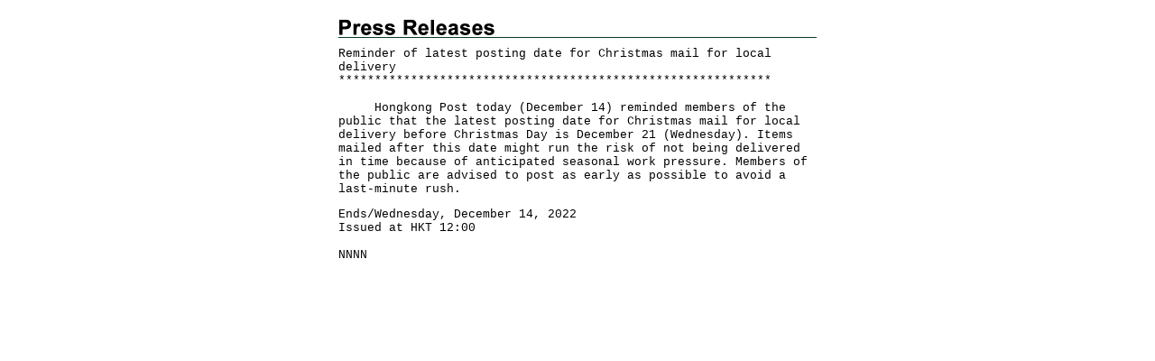

--- FILE ---
content_type: text/html
request_url: https://www.info.gov.hk/gia/general/202212/14/P2022121200225p.htm
body_size: 1056
content:
<!DOCTYPE html PUBLIC "-//W3C//DTD XHTML 1.0 Transitional//EN" "http://www.w3.org/TR/xhtml1/DTD/xhtml1-transitional.dtd">
<html xmlns="http://www.w3.org/1999/xhtml">
<head>
<title>Reminder of latest posting date for Christmas mail for local delivery</title>
<meta http-equiv="content-type" content="text/html; charset=utf-8" />
<meta http-equiv="Last-Modified" content="Fri, 01 Mar 2013 19:32:03 +0800" />
<meta name="date" content="2013-03-01T19:32:03+08:00" />
<link rel="stylesheet" type="text/css" href="/gia/css/nn4.css?1.0.20160318" media="screen" />
<link rel="stylesheet" type="text/css" href="/gia/css/eng.css?1.0.20160318" media="screen, print" />
<style media="screen, print" type="text/css">
	@import url(/gia/css/printonly.css);
</style>
<script src="/gia/js/jeasyUI/jquery-1.11.1.min.js?1.0.20160318" type="text/javascript"></script>
<script src="/gia/js/jquery.getStyleObject.js?1.0.20160318"></script>
<script src="/gia/js/headlinestarbar.js?1.0.20160318"></script>
</head>
<body onload="window.print();">

<script type="text/javascript">
	$(document).ready(function () {
		resizeStarDivider('E');
	});
</script>

<div id="wrapper">
  <div id="content">
    <div id="header" style="margin-bottom:10px"><img width="174" src="/gia/images/print_header_en_x2.gif" alt="Press Releases" id="headerImg" /></div>

    <!-- press release start -->
    <div id="pressrelease">
		<div id="PRHeadline">
			<span id="PRHeadlineSpan">Reminder of latest posting date for Christmas mail for local delivery</span>
		</div>
		<div id="starBar">***************************************************************</div>
		<br/>    
		&nbsp; &nbsp; &nbsp;Hongkong Post today (December 14) reminded members of the public that the latest posting date for Christmas mail for local delivery before Christmas Day is December 21 (Wednesday). Items mailed after this date might run the risk of not being delivered in time because of anticipated seasonal work pressure. Members of the public are advised to post as early as possible to avoid a last-minute rush.
		<p>  
		Ends/Wednesday, December 14, 2022<br/>Issued at HKT 12:00<br /><br />
		NNNN<br />
		</p>
    </div>
    <!-- press release end -->
  </div>

</div>
</body>


</html>
